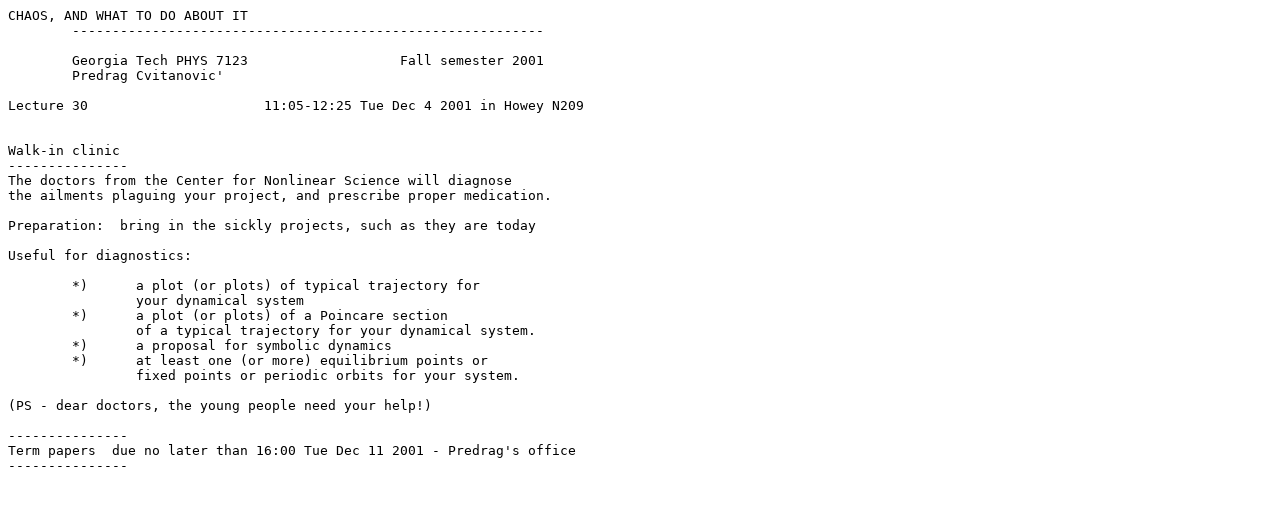

--- FILE ---
content_type: text/plain
request_url: https://cns.gatech.edu/~predrag/GTcourses/PHYS-7123-01/clinic
body_size: 391
content:
CHAOS, AND WHAT TO DO ABOUT IT  	
        ----------------------------------------------------------- 

	Georgia Tech PHYS 7123			 Fall semester 2001  
	Predrag Cvitanovic'

Lecture 30 			11:05-12:25 Tue Dec 4 2001 in Howey N209


Walk-in clinic
---------------
The doctors from the Center for Nonlinear Science will diagnose
the ailments plaguing your project, and prescribe proper medication.

Preparation:  bring in the sickly projects, such as they are today

Useful for diagnostics:

	*)	a plot (or plots) of typical trajectory for
		your dynamical system
	*)	a plot (or plots) of a Poincare section
		of a typical trajectory for your dynamical system.
	*)	a proposal for symbolic dynamics
	*)	at least one (or more) equilibrium points or
		fixed points or periodic orbits for your system.

(PS - dear doctors, the young people need your help!)

---------------
Term papers  due no later than 16:00 Tue Dec 11 2001 - Predrag's office
---------------
